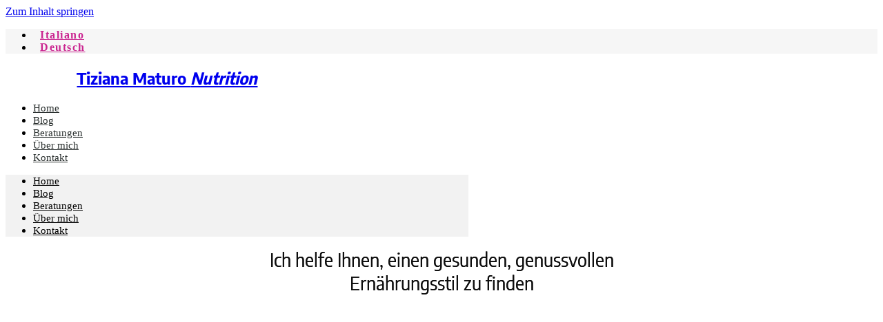

--- FILE ---
content_type: text/css
request_url: https://nutrizionista-tizianamaturo.com/wp-content/uploads/sites/31/elementor/css/post-569.css?ver=1713783646
body_size: 358
content:
.elementor-kit-569{--e-global-color-primary:#6EC1E4;--e-global-color-secondary:#54595F;--e-global-color-text:#7A7A7A;--e-global-color-accent:#61CE70;--e-global-color-249a9f4c:#4054B2;--e-global-color-5ab66cbd:#23A455;--e-global-color-331734e7:#000;--e-global-color-1c687efd:#FFF;--e-global-color-27eba4e3:#9835AD;--e-global-color-30c57435:#7D88BA;--e-global-color-25a5df4:#BB5A69;--e-global-color-3bbaa1bd:RGBA(176, 64, 134, 0.48);--e-global-color-75d21c4f:RGBA(184, 68, 140, 0.48);--e-global-color-4c69d52a:RGBA(238, 104, 191, 0.88);--e-global-color-42b67b3e:RGBA(185, 36, 129, 0.63);--e-global-color-5e859392:RGBA(196, 8, 130, 0.88);--e-global-color-4a7e268d:#CB529B;--e-global-color-4fed09d1:#531F5F;--e-global-typography-primary-font-family:"Helvetica";--e-global-typography-primary-font-weight:600;--e-global-typography-secondary-font-family:"Helvetica";--e-global-typography-secondary-font-weight:400;--e-global-typography-text-font-family:"Helvetica";--e-global-typography-text-font-weight:400;--e-global-typography-accent-font-family:"Helvetica";--e-global-typography-accent-font-weight:500;}.elementor-section.elementor-section-boxed > .elementor-container{max-width:1140px;}.e-con{--container-max-width:1140px;}.elementor-widget:not(:last-child){margin-block-end:20px;}.elementor-element{--widgets-spacing:20px 20px;}{}h1.entry-title{display:var(--page-title-display);}.elementor-kit-569 e-page-transition{background-color:#FFBC7D;}.site-header{padding-inline-end:0px;padding-inline-start:0px;}@media(max-width:1024px){.elementor-section.elementor-section-boxed > .elementor-container{max-width:1024px;}.e-con{--container-max-width:1024px;}}@media(max-width:767px){.elementor-section.elementor-section-boxed > .elementor-container{max-width:767px;}.e-con{--container-max-width:767px;}}

--- FILE ---
content_type: text/css
request_url: https://nutrizionista-tizianamaturo.com/wp-content/uploads/sites/31/elementor/css/post-1601.css?ver=1714174483
body_size: 93
content:
.elementor-1601 .elementor-element.elementor-element-d240a2f > .elementor-container{max-width:1342px;}.elementor-1601 .elementor-element.elementor-element-d240a2f{padding:50px 0px 50px 0px;}.elementor-1601 .elementor-element.elementor-element-27dab4c{text-align:center;}.elementor-1601 .elementor-element.elementor-element-27dab4c .elementor-heading-title{color:rgba(196, 8, 130, 0.88);font-size:27px;line-height:46px;}.elementor-1601 .elementor-element.elementor-element-5788127{text-align:center;}.elementor-1601 .elementor-element.elementor-element-3f77bf3{padding:0px 0px 50px 0px;}.elementor-1601 .elementor-element.elementor-element-437185d .elementor-button{font-size:25px;font-weight:700;text-transform:uppercase;fill:#FFFFFF;color:#FFFFFF;background-color:rgba(196, 8, 130, 0.88);border-radius:30px 30px 30px 30px;}.elementor-1601 .elementor-element.elementor-element-437185d .elementor-button:hover, .elementor-1601 .elementor-element.elementor-element-437185d .elementor-button:focus{color:#FFFFFF;background-color:#4054B2;}.elementor-1601 .elementor-element.elementor-element-437185d .elementor-button:hover svg, .elementor-1601 .elementor-element.elementor-element-437185d .elementor-button:focus svg{fill:#FFFFFF;}:root{--page-title-display:none;}@media(min-width:768px){.elementor-1601 .elementor-element.elementor-element-299025c{width:30.526%;}.elementor-1601 .elementor-element.elementor-element-8be375c{width:38%;}.elementor-1601 .elementor-element.elementor-element-b960db6{width:30.778%;}}@media(max-width:767px){.elementor-1601 .elementor-element.elementor-element-27dab4c .elementor-heading-title{font-size:18px;line-height:1.5em;}}

--- FILE ---
content_type: text/css
request_url: https://nutrizionista-tizianamaturo.com/wp-content/uploads/sites/31/elementor/css/post-1347.css?ver=1713783673
body_size: 1195
content:
.elementor-1347 .elementor-element.elementor-element-9c05213:not(.elementor-motion-effects-element-type-background), .elementor-1347 .elementor-element.elementor-element-9c05213 > .elementor-motion-effects-container > .elementor-motion-effects-layer{background-color:#F6F6F6;}.elementor-1347 .elementor-element.elementor-element-9c05213{transition:background 0.3s, border 0.3s, border-radius 0.3s, box-shadow 0.3s;}.elementor-1347 .elementor-element.elementor-element-9c05213 > .elementor-background-overlay{transition:background 0.3s, border-radius 0.3s, opacity 0.3s;}.elementor-1347 .elementor-element.elementor-element-7edebb0 .cpel-switcher__lang a{font-weight:900;letter-spacing:1.5px;color:rgba(196, 8, 130, 0.88);}.elementor-1347 .elementor-element.elementor-element-7edebb0 .cpel-switcher__icon{color:rgba(196, 8, 130, 0.88);}.elementor-1347 .elementor-element.elementor-element-7edebb0 .cpel-switcher__lang a:hover, .elementor-1347 .elementor-element.elementor-element-7edebb0 .cpel-switcher__lang a:focus{color:#9835AD;}.elementor-1347 .elementor-element.elementor-element-7edebb0 .cpel-switcher__nav{--cpel-switcher-space:30px;}.elementor-1347 .elementor-element.elementor-element-7edebb0 .cpel-switcher__name{padding-left:10px;}.elementor-1347 .elementor-element.elementor-element-7604b5f > .elementor-container{min-height:80px;}.elementor-1347 .elementor-element.elementor-element-7604b5f > .elementor-container > .elementor-column > .elementor-widget-wrap{align-content:center;align-items:center;}.elementor-1347 .elementor-element.elementor-element-7604b5f:not(.elementor-motion-effects-element-type-background), .elementor-1347 .elementor-element.elementor-element-7604b5f > .elementor-motion-effects-container > .elementor-motion-effects-layer{background-color:#ffffff;}.elementor-1347 .elementor-element.elementor-element-7604b5f{transition:background 0.3s, border 0.3s, border-radius 0.3s, box-shadow 0.3s;}.elementor-1347 .elementor-element.elementor-element-7604b5f > .elementor-background-overlay{transition:background 0.3s, border-radius 0.3s, opacity 0.3s;}.elementor-1347 .elementor-element.elementor-element-76d39bf0 > .elementor-element-populated{text-align:center;}.elementor-1347 .elementor-element.elementor-element-bfa179c .elementor-heading-title{color:rgba(196, 8, 130, 0.88);font-family:"Encode Sans Semi Condensed", Sans-serif;}.elementor-1347 .elementor-element.elementor-element-5765c29a .elementor-menu-toggle{margin:0 auto;background-color:rgba(0,0,0,0);border-width:0px;border-radius:0px;}.elementor-1347 .elementor-element.elementor-element-5765c29a .elementor-nav-menu .elementor-item{font-size:15px;font-weight:500;}.elementor-1347 .elementor-element.elementor-element-5765c29a .elementor-nav-menu--main .elementor-item{color:#2a302f;fill:#2a302f;padding-top:12px;padding-bottom:12px;}.elementor-1347 .elementor-element.elementor-element-5765c29a .elementor-nav-menu--main .elementor-item:hover,
					.elementor-1347 .elementor-element.elementor-element-5765c29a .elementor-nav-menu--main .elementor-item.elementor-item-active,
					.elementor-1347 .elementor-element.elementor-element-5765c29a .elementor-nav-menu--main .elementor-item.highlighted,
					.elementor-1347 .elementor-element.elementor-element-5765c29a .elementor-nav-menu--main .elementor-item:focus{color:#9835AD;fill:#9835AD;}.elementor-1347 .elementor-element.elementor-element-5765c29a .elementor-nav-menu--main:not(.e--pointer-framed) .elementor-item:before,
					.elementor-1347 .elementor-element.elementor-element-5765c29a .elementor-nav-menu--main:not(.e--pointer-framed) .elementor-item:after{background-color:#9835AD;}.elementor-1347 .elementor-element.elementor-element-5765c29a .e--pointer-framed .elementor-item:before,
					.elementor-1347 .elementor-element.elementor-element-5765c29a .e--pointer-framed .elementor-item:after{border-color:#9835AD;}.elementor-1347 .elementor-element.elementor-element-5765c29a .e--pointer-framed .elementor-item:before{border-width:5px;}.elementor-1347 .elementor-element.elementor-element-5765c29a .e--pointer-framed.e--animation-draw .elementor-item:before{border-width:0 0 5px 5px;}.elementor-1347 .elementor-element.elementor-element-5765c29a .e--pointer-framed.e--animation-draw .elementor-item:after{border-width:5px 5px 0 0;}.elementor-1347 .elementor-element.elementor-element-5765c29a .e--pointer-framed.e--animation-corners .elementor-item:before{border-width:5px 0 0 5px;}.elementor-1347 .elementor-element.elementor-element-5765c29a .e--pointer-framed.e--animation-corners .elementor-item:after{border-width:0 5px 5px 0;}.elementor-1347 .elementor-element.elementor-element-5765c29a .e--pointer-underline .elementor-item:after,
					 .elementor-1347 .elementor-element.elementor-element-5765c29a .e--pointer-overline .elementor-item:before,
					 .elementor-1347 .elementor-element.elementor-element-5765c29a .e--pointer-double-line .elementor-item:before,
					 .elementor-1347 .elementor-element.elementor-element-5765c29a .e--pointer-double-line .elementor-item:after{height:5px;}.elementor-1347 .elementor-element.elementor-element-5765c29a .elementor-nav-menu--dropdown a, .elementor-1347 .elementor-element.elementor-element-5765c29a .elementor-menu-toggle{color:#000000;}.elementor-1347 .elementor-element.elementor-element-5765c29a .elementor-nav-menu--dropdown{background-color:#f2f2f2;}.elementor-1347 .elementor-element.elementor-element-5765c29a .elementor-nav-menu--dropdown a:hover,
					.elementor-1347 .elementor-element.elementor-element-5765c29a .elementor-nav-menu--dropdown a.elementor-item-active,
					.elementor-1347 .elementor-element.elementor-element-5765c29a .elementor-nav-menu--dropdown a.highlighted,
					.elementor-1347 .elementor-element.elementor-element-5765c29a .elementor-menu-toggle:hover{color:#7D88BA;}.elementor-1347 .elementor-element.elementor-element-5765c29a .elementor-nav-menu--dropdown a:hover,
					.elementor-1347 .elementor-element.elementor-element-5765c29a .elementor-nav-menu--dropdown a.elementor-item-active,
					.elementor-1347 .elementor-element.elementor-element-5765c29a .elementor-nav-menu--dropdown a.highlighted{background-color:#ededed;}.elementor-1347 .elementor-element.elementor-element-5765c29a .elementor-nav-menu--dropdown .elementor-item, .elementor-1347 .elementor-element.elementor-element-5765c29a .elementor-nav-menu--dropdown  .elementor-sub-item{font-size:15px;}.elementor-1347 .elementor-element.elementor-element-5765c29a div.elementor-menu-toggle{color:#000000;}.elementor-1347 .elementor-element.elementor-element-5765c29a div.elementor-menu-toggle svg{fill:#000000;}.elementor-1347 .elementor-element.elementor-element-5765c29a div.elementor-menu-toggle:hover{color:#7D88BA;}.elementor-1347 .elementor-element.elementor-element-5765c29a div.elementor-menu-toggle:hover svg{fill:#7D88BA;}.elementor-1347 .elementor-element.elementor-element-5765c29a{--nav-menu-icon-size:25px;}.elementor-1347 .elementor-element.elementor-element-60dbd44 .elementor-repeater-item-6d2afc5 .swiper-slide-bg{background-color:#FFFFFF;background-image:url(https://nutrizionista-tizianamaturo.com/wp-content/uploads/sites/31/2020/01/soup-yellow-foto.jpg);background-size:cover;}.elementor-1347 .elementor-element.elementor-element-60dbd44 .elementor-repeater-item-6d2afc5 .swiper-slide-contents{margin:0 auto;text-shadow:0px 0px 0px #0E0E0E;}.elementor-1347 .elementor-element.elementor-element-60dbd44 .elementor-repeater-item-6d2afc5 .swiper-slide-inner{align-items:center;text-align:center;}.elementor-1347 .elementor-element.elementor-element-60dbd44 .elementor-repeater-item-6d2afc5 .swiper-slide-inner .elementor-slide-heading{color:#0E0E0E;}.elementor-1347 .elementor-element.elementor-element-60dbd44 .elementor-repeater-item-6d2afc5 .swiper-slide-inner .elementor-slide-description{color:#0E0E0E;}.elementor-1347 .elementor-element.elementor-element-60dbd44 .elementor-repeater-item-6d2afc5 .swiper-slide-inner .elementor-slide-button{color:#0E0E0E;border-color:#0E0E0E;}.elementor-1347 .elementor-element.elementor-element-60dbd44 .elementor-repeater-item-28f93c4 .swiper-slide-bg{background-color:#FFFFFF;background-image:url(https://nutrizionista-tizianamaturo.com/wp-content/uploads/sites/31/2020/02/08boynh_r_e.jpg);background-size:cover;}.elementor-1347 .elementor-element.elementor-element-60dbd44 .elementor-repeater-item-28f93c4 .swiper-slide-contents{margin-left:auto;}.elementor-1347 .elementor-element.elementor-element-60dbd44 .elementor-repeater-item-28f93c4 .swiper-slide-inner{align-items:center;text-align:right;}.elementor-1347 .elementor-element.elementor-element-60dbd44 .elementor-repeater-item-28f93c4 .swiper-slide-inner .elementor-slide-heading{color:#090909;}.elementor-1347 .elementor-element.elementor-element-60dbd44 .elementor-repeater-item-28f93c4 .swiper-slide-inner .elementor-slide-description{color:#090909;}.elementor-1347 .elementor-element.elementor-element-60dbd44 .elementor-repeater-item-28f93c4 .swiper-slide-inner .elementor-slide-button{color:#090909;border-color:#090909;}.elementor-1347 .elementor-element.elementor-element-60dbd44 .elementor-repeater-item-f607116 .swiper-slide-bg{background-color:#FFFFFF;background-image:url(https://nutrizionista-tizianamaturo.com/wp-content/uploads/sites/31/2020/02/fdlzbwip0am.jpg);background-size:cover;}.elementor-1347 .elementor-element.elementor-element-60dbd44 .elementor-repeater-item-f607116 .swiper-slide-contents{margin-right:auto;}.elementor-1347 .elementor-element.elementor-element-60dbd44 .elementor-repeater-item-f607116 .swiper-slide-inner{align-items:center;text-align:left;}.elementor-1347 .elementor-element.elementor-element-60dbd44 .elementor-repeater-item-f607116 .swiper-slide-inner .elementor-slide-heading{color:#FFFFFF;}.elementor-1347 .elementor-element.elementor-element-60dbd44 .elementor-repeater-item-f607116 .swiper-slide-inner .elementor-slide-description{color:#FFFFFF;}.elementor-1347 .elementor-element.elementor-element-60dbd44 .elementor-repeater-item-f607116 .swiper-slide-inner .elementor-slide-button{color:#FFFFFF;border-color:#FFFFFF;}.elementor-1347 .elementor-element.elementor-element-60dbd44 .swiper-slide{height:400px;transition-duration:calc(10000ms*1.2);}.elementor-1347 .elementor-element.elementor-element-60dbd44 .swiper-slide-contents{max-width:50%;}.elementor-1347 .elementor-element.elementor-element-60dbd44 .swiper-slide-inner{text-align:center;}.elementor-1347 .elementor-element.elementor-element-60dbd44 .swiper-slide-inner .elementor-slide-heading:not(:last-child){margin-bottom:35px;}.elementor-1347 .elementor-element.elementor-element-60dbd44 .elementor-slide-heading{color:#121111;font-family:"Encode Sans Semi Condensed", Sans-serif;font-size:27px;font-weight:normal;}.elementor-1347 .elementor-element.elementor-element-60dbd44 .swiper-slide-inner .elementor-slide-description:not(:last-child){margin-bottom:0px;}.elementor-1347 .elementor-element.elementor-element-60dbd44 .elementor-slide-description{color:#131212;font-family:"Encode Sans Semi Condensed", Sans-serif;font-size:25px;font-style:italic;letter-spacing:0.4px;}@media(max-width:1024px){.elementor-1347 .elementor-element.elementor-element-7604b5f{padding:30px 20px 30px 20px;}.elementor-1347 .elementor-element.elementor-element-5765c29a .elementor-nav-menu--main > .elementor-nav-menu > li > .elementor-nav-menu--dropdown, .elementor-1347 .elementor-element.elementor-element-5765c29a .elementor-nav-menu__container.elementor-nav-menu--dropdown{margin-top:45px !important;}.elementor-1347 .elementor-element.elementor-element-60dbd44 .swiper-slide{height:316px;}.elementor-1347 .elementor-element.elementor-element-60dbd44 .swiper-slide-contents{max-width:94%;}}@media(max-width:767px){.elementor-1347 .elementor-element.elementor-element-7604b5f{padding:20px 20px 20px 20px;}.elementor-1347 .elementor-element.elementor-element-76d39bf0{width:100%;}.elementor-1347 .elementor-element.elementor-element-bfa179c .elementor-heading-title{font-size:27px;}.elementor-1347 .elementor-element.elementor-element-a2cdbca{width:100%;}.elementor-1347 .elementor-element.elementor-element-5765c29a .elementor-nav-menu--main > .elementor-nav-menu > li > .elementor-nav-menu--dropdown, .elementor-1347 .elementor-element.elementor-element-5765c29a .elementor-nav-menu__container.elementor-nav-menu--dropdown{margin-top:35px !important;}.elementor-1347 .elementor-element.elementor-element-5765c29a > .elementor-widget-container{padding:8px 8px 8px 8px;}.elementor-1347 .elementor-element.elementor-element-60dbd44 .swiper-slide{height:146px;}.elementor-1347 .elementor-element.elementor-element-60dbd44 .swiper-slide-contents{max-width:100%;}.elementor-1347 .elementor-element.elementor-element-60dbd44 .elementor-slide-heading{font-size:23px;}.elementor-1347 .elementor-element.elementor-element-60dbd44 .elementor-slide-description{font-size:15px;}}@media(min-width:768px){.elementor-1347 .elementor-element.elementor-element-76d39bf0{width:41.14%;}.elementor-1347 .elementor-element.elementor-element-a2cdbca{width:58.86%;}}@media(max-width:1024px) and (min-width:768px){.elementor-1347 .elementor-element.elementor-element-76d39bf0{width:80%;}.elementor-1347 .elementor-element.elementor-element-a2cdbca{width:20%;}}

--- FILE ---
content_type: text/css
request_url: https://nutrizionista-tizianamaturo.com/wp-content/uploads/sites/31/elementor/css/post-1135.css?ver=1713783673
body_size: 810
content:
.elementor-1135 .elementor-element.elementor-element-a497820:not(.elementor-motion-effects-element-type-background), .elementor-1135 .elementor-element.elementor-element-a497820 > .elementor-motion-effects-container > .elementor-motion-effects-layer{background-color:#F3F3F3;}.elementor-1135 .elementor-element.elementor-element-a497820{border-style:solid;border-width:3px 0px 0px 0px;border-color:#9835AD;transition:background 0.3s, border 0.3s, border-radius 0.3s, box-shadow 0.3s;padding:0px 0px 0px 0px;}.elementor-1135 .elementor-element.elementor-element-a497820 > .elementor-background-overlay{transition:background 0.3s, border-radius 0.3s, opacity 0.3s;}.elementor-1135 .elementor-element.elementor-element-3388a3b7 .elementor-repeater-item-0a438c2.elementor-social-icon{background-color:rgba(196, 8, 130, 0.88);}.elementor-1135 .elementor-element.elementor-element-3388a3b7{--grid-template-columns:repeat(0, auto);--icon-size:25px;--grid-column-gap:5px;--grid-row-gap:0px;}.elementor-1135 .elementor-element.elementor-element-3388a3b7 .elementor-widget-container{text-align:right;}.elementor-1135 .elementor-element.elementor-element-3388a3b7 .elementor-social-icon{--icon-padding:0.3em;}.elementor-1135 .elementor-element.elementor-element-3388a3b7 > .elementor-widget-container{margin:0px 0px 0px 0px;}.elementor-1135 .elementor-element.elementor-element-57117a4d:not(.elementor-motion-effects-element-type-background), .elementor-1135 .elementor-element.elementor-element-57117a4d > .elementor-motion-effects-container > .elementor-motion-effects-layer{background-color:#F3F3F3;}.elementor-1135 .elementor-element.elementor-element-57117a4d{transition:background 0.3s, border 0.3s, border-radius 0.3s, box-shadow 0.3s;padding:0px 0px 50px 0px;}.elementor-1135 .elementor-element.elementor-element-57117a4d > .elementor-background-overlay{transition:background 0.3s, border-radius 0.3s, opacity 0.3s;}.elementor-1135 .elementor-element.elementor-element-49b75e87 > .elementor-element-populated{margin:0% 20% 0% 0%;--e-column-margin-right:20%;--e-column-margin-left:0%;}.elementor-1135 .elementor-element.elementor-element-82034b2 .elementor-heading-title{color:rgba(196, 8, 130, 0.88);font-size:21px;}.elementor-1135 .elementor-element.elementor-element-d299cc4{color:rgba(84,89,95,0.79);font-size:14px;font-weight:normal;line-height:1.8em;}.elementor-1135 .elementor-element.elementor-element-6e081dd9 .elementor-heading-title{color:rgba(196, 8, 130, 0.88);font-size:18px;font-weight:500;}.elementor-1135 .elementor-element.elementor-element-8467332 .elementor-icon-list-items:not(.elementor-inline-items) .elementor-icon-list-item:not(:last-child){padding-bottom:calc(11px/2);}.elementor-1135 .elementor-element.elementor-element-8467332 .elementor-icon-list-items:not(.elementor-inline-items) .elementor-icon-list-item:not(:first-child){margin-top:calc(11px/2);}.elementor-1135 .elementor-element.elementor-element-8467332 .elementor-icon-list-items.elementor-inline-items .elementor-icon-list-item{margin-right:calc(11px/2);margin-left:calc(11px/2);}.elementor-1135 .elementor-element.elementor-element-8467332 .elementor-icon-list-items.elementor-inline-items{margin-right:calc(-11px/2);margin-left:calc(-11px/2);}body.rtl .elementor-1135 .elementor-element.elementor-element-8467332 .elementor-icon-list-items.elementor-inline-items .elementor-icon-list-item:after{left:calc(-11px/2);}body:not(.rtl) .elementor-1135 .elementor-element.elementor-element-8467332 .elementor-icon-list-items.elementor-inline-items .elementor-icon-list-item:after{right:calc(-11px/2);}.elementor-1135 .elementor-element.elementor-element-8467332 .elementor-icon-list-icon i{color:#7A7A7A;transition:color 0.3s;}.elementor-1135 .elementor-element.elementor-element-8467332 .elementor-icon-list-icon svg{fill:#7A7A7A;transition:fill 0.3s;}.elementor-1135 .elementor-element.elementor-element-8467332{--e-icon-list-icon-size:14px;--icon-vertical-offset:0px;}.elementor-1135 .elementor-element.elementor-element-8467332 .elementor-icon-list-text{transition:color 0.3s;}.elementor-1135 .elementor-element.elementor-element-cb7907c .elementor-heading-title{color:rgba(196, 8, 130, 0.88);font-size:18px;font-weight:500;}.elementor-1135 .elementor-element.elementor-element-819c2b8 .elementor-post__meta-data span + span:before{content:"///";}.elementor-1135 .elementor-element.elementor-element-819c2b8{--grid-column-gap:30px;--grid-row-gap:18px;}.elementor-1135 .elementor-element.elementor-element-819c2b8 .elementor-post__meta-data{margin-bottom:3px;}.elementor-1135 .elementor-element.elementor-element-819c2b8 .elementor-post__read-more{color:rgba(196, 8, 130, 0.88);}.elementor-1135 .elementor-element.elementor-element-819c2b8 .elementor-post__text{margin-bottom:0px;}.elementor-1135 .elementor-element.elementor-element-141aa199 > .elementor-container{min-height:50px;}.elementor-1135 .elementor-element.elementor-element-141aa199 > .elementor-container > .elementor-column > .elementor-widget-wrap{align-content:center;align-items:center;}.elementor-1135 .elementor-element.elementor-element-141aa199:not(.elementor-motion-effects-element-type-background), .elementor-1135 .elementor-element.elementor-element-141aa199 > .elementor-motion-effects-container > .elementor-motion-effects-layer{background-color:#E3E3E3;}.elementor-1135 .elementor-element.elementor-element-141aa199{transition:background 0.3s, border 0.3s, border-radius 0.3s, box-shadow 0.3s;}.elementor-1135 .elementor-element.elementor-element-141aa199 > .elementor-background-overlay{transition:background 0.3s, border-radius 0.3s, opacity 0.3s;}.elementor-1135 .elementor-element.elementor-element-8f472d9 .elementor-icon-list-items:not(.elementor-inline-items) .elementor-icon-list-item:not(:last-child){padding-bottom:calc(33px/2);}.elementor-1135 .elementor-element.elementor-element-8f472d9 .elementor-icon-list-items:not(.elementor-inline-items) .elementor-icon-list-item:not(:first-child){margin-top:calc(33px/2);}.elementor-1135 .elementor-element.elementor-element-8f472d9 .elementor-icon-list-items.elementor-inline-items .elementor-icon-list-item{margin-right:calc(33px/2);margin-left:calc(33px/2);}.elementor-1135 .elementor-element.elementor-element-8f472d9 .elementor-icon-list-items.elementor-inline-items{margin-right:calc(-33px/2);margin-left:calc(-33px/2);}body.rtl .elementor-1135 .elementor-element.elementor-element-8f472d9 .elementor-icon-list-items.elementor-inline-items .elementor-icon-list-item:after{left:calc(-33px/2);}body:not(.rtl) .elementor-1135 .elementor-element.elementor-element-8f472d9 .elementor-icon-list-items.elementor-inline-items .elementor-icon-list-item:after{right:calc(-33px/2);}.elementor-1135 .elementor-element.elementor-element-8f472d9 .elementor-icon-list-icon i{color:#ABABAB;transition:color 0.3s;}.elementor-1135 .elementor-element.elementor-element-8f472d9 .elementor-icon-list-icon svg{fill:#ABABAB;transition:fill 0.3s;}.elementor-1135 .elementor-element.elementor-element-8f472d9{--e-icon-list-icon-size:14px;--icon-vertical-offset:0px;}.elementor-1135 .elementor-element.elementor-element-8f472d9 .elementor-icon-list-item > .elementor-icon-list-text, .elementor-1135 .elementor-element.elementor-element-8f472d9 .elementor-icon-list-item > a{font-weight:300;letter-spacing:0.5px;}.elementor-1135 .elementor-element.elementor-element-8f472d9 .elementor-icon-list-text{color:rgba(2, 1, 1, 0.37);transition:color 0.3s;}@media(max-width:1024px){.elementor-1135 .elementor-element.elementor-element-a497820{padding:30px 20px 30px 20px;}.elementor-1135 .elementor-element.elementor-element-57117a4d{padding:30px 20px 30px 20px;}.elementor-1135 .elementor-element.elementor-element-49b75e87 > .elementor-element-populated{margin:0% 10% 0% 0%;--e-column-margin-right:10%;--e-column-margin-left:0%;}.elementor-1135 .elementor-element.elementor-element-141aa199{padding:5px 20px 5px 20px;}}@media(max-width:767px){.elementor-1135 .elementor-element.elementor-element-a497820{padding:30px 20px 30px 20px;}.elementor-1135 .elementor-element.elementor-element-57117a4d{padding:0px 20px 30px 20px;}.elementor-1135 .elementor-element.elementor-element-49b75e87{width:100%;}.elementor-1135 .elementor-element.elementor-element-5edb4354{width:100%;}.elementor-1135 .elementor-element.elementor-element-5edb4354 > .elementor-element-populated{margin:30px 0px 0px 0px;--e-column-margin-right:0px;--e-column-margin-left:0px;}.elementor-1135 .elementor-element.elementor-element-9980131 > .elementor-element-populated{margin:30px 0px 0px 0px;--e-column-margin-right:0px;--e-column-margin-left:0px;}}@media(min-width:768px){.elementor-1135 .elementor-element.elementor-element-49b75e87{width:36.491%;}.elementor-1135 .elementor-element.elementor-element-5edb4354{width:30.173%;}}@media(max-width:1024px) and (min-width:768px){.elementor-1135 .elementor-element.elementor-element-49b75e87{width:50%;}.elementor-1135 .elementor-element.elementor-element-5edb4354{width:50%;}.elementor-1135 .elementor-element.elementor-element-9980131{width:100%;}}